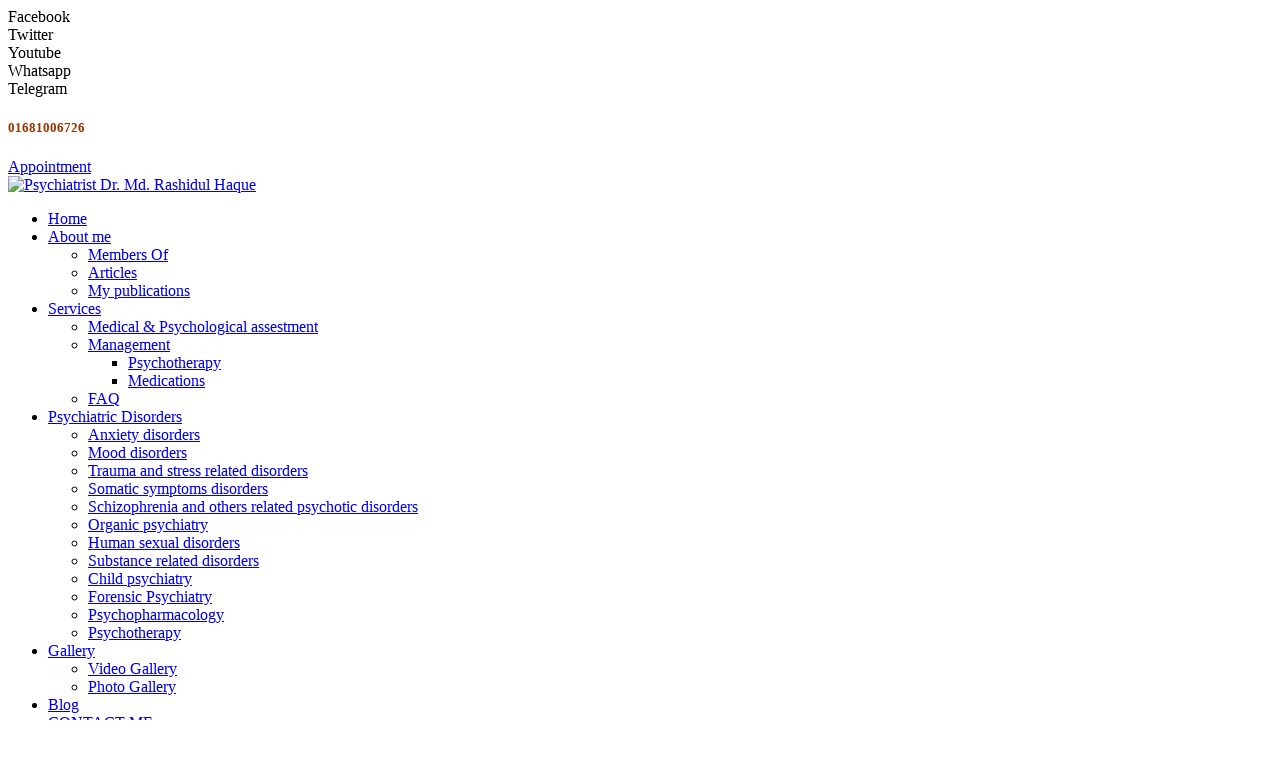

--- FILE ---
content_type: text/html; charset=UTF-8
request_url: https://www.rashidulhaque.com/index.php/category/schizophrenia-and-others-related-psychotic-disorders/
body_size: 10798
content:
<!doctype html>
<html lang="en-US">
<head>
	<meta charset="UTF-8">
	<meta name="viewport" content="width=device-width, initial-scale=1">
	<link rel="profile" href="https://gmpg.org/xfn/11">

	<title>Schizophrenia and others related psychotic disorders &#8211; Psychiatrist Dr. Md. Rashidul Haque</title>
<link rel='dns-prefetch' href='//fonts.googleapis.com' />
<link rel='dns-prefetch' href='//s.w.org' />
<link href='https://fonts.gstatic.com' crossorigin rel='preconnect' />
<link rel="alternate" type="application/rss+xml" title="Psychiatrist Dr. Md. Rashidul Haque &raquo; Feed" href="https://www.rashidulhaque.com/index.php/feed/" />
<link rel="alternate" type="application/rss+xml" title="Psychiatrist Dr. Md. Rashidul Haque &raquo; Comments Feed" href="https://www.rashidulhaque.com/index.php/comments/feed/" />
<link rel="alternate" type="application/rss+xml" title="Psychiatrist Dr. Md. Rashidul Haque &raquo; Schizophrenia and others related psychotic disorders Category Feed" href="https://www.rashidulhaque.com/index.php/category/schizophrenia-and-others-related-psychotic-disorders/feed/" />
		<script type="text/javascript">
			window._wpemojiSettings = {"baseUrl":"https:\/\/s.w.org\/images\/core\/emoji\/13.0.1\/72x72\/","ext":".png","svgUrl":"https:\/\/s.w.org\/images\/core\/emoji\/13.0.1\/svg\/","svgExt":".svg","source":{"concatemoji":"https:\/\/www.rashidulhaque.com\/wp-includes\/js\/wp-emoji-release.min.js?ver=5.6.16"}};
			!function(e,a,t){var n,r,o,i=a.createElement("canvas"),p=i.getContext&&i.getContext("2d");function s(e,t){var a=String.fromCharCode;p.clearRect(0,0,i.width,i.height),p.fillText(a.apply(this,e),0,0);e=i.toDataURL();return p.clearRect(0,0,i.width,i.height),p.fillText(a.apply(this,t),0,0),e===i.toDataURL()}function c(e){var t=a.createElement("script");t.src=e,t.defer=t.type="text/javascript",a.getElementsByTagName("head")[0].appendChild(t)}for(o=Array("flag","emoji"),t.supports={everything:!0,everythingExceptFlag:!0},r=0;r<o.length;r++)t.supports[o[r]]=function(e){if(!p||!p.fillText)return!1;switch(p.textBaseline="top",p.font="600 32px Arial",e){case"flag":return s([127987,65039,8205,9895,65039],[127987,65039,8203,9895,65039])?!1:!s([55356,56826,55356,56819],[55356,56826,8203,55356,56819])&&!s([55356,57332,56128,56423,56128,56418,56128,56421,56128,56430,56128,56423,56128,56447],[55356,57332,8203,56128,56423,8203,56128,56418,8203,56128,56421,8203,56128,56430,8203,56128,56423,8203,56128,56447]);case"emoji":return!s([55357,56424,8205,55356,57212],[55357,56424,8203,55356,57212])}return!1}(o[r]),t.supports.everything=t.supports.everything&&t.supports[o[r]],"flag"!==o[r]&&(t.supports.everythingExceptFlag=t.supports.everythingExceptFlag&&t.supports[o[r]]);t.supports.everythingExceptFlag=t.supports.everythingExceptFlag&&!t.supports.flag,t.DOMReady=!1,t.readyCallback=function(){t.DOMReady=!0},t.supports.everything||(n=function(){t.readyCallback()},a.addEventListener?(a.addEventListener("DOMContentLoaded",n,!1),e.addEventListener("load",n,!1)):(e.attachEvent("onload",n),a.attachEvent("onreadystatechange",function(){"complete"===a.readyState&&t.readyCallback()})),(n=t.source||{}).concatemoji?c(n.concatemoji):n.wpemoji&&n.twemoji&&(c(n.twemoji),c(n.wpemoji)))}(window,document,window._wpemojiSettings);
		</script>
		<style type="text/css">
img.wp-smiley,
img.emoji {
	display: inline !important;
	border: none !important;
	box-shadow: none !important;
	height: 1em !important;
	width: 1em !important;
	margin: 0 .07em !important;
	vertical-align: -0.1em !important;
	background: none !important;
	padding: 0 !important;
}
</style>
	<link rel='stylesheet' id='wp-block-library-css'  href='https://www.rashidulhaque.com/wp-includes/css/dist/block-library/style.min.css?ver=5.6.16' type='text/css' media='all' />
<link rel='stylesheet' id='contact-form-7-css'  href='https://www.rashidulhaque.com/wp-content/plugins/contact-form-7/includes/css/styles.css?ver=5.4' type='text/css' media='all' />
<link rel='stylesheet' id='rs-plugin-settings-css'  href='https://www.rashidulhaque.com/wp-content/plugins/revslider/public/assets/css/rs6.css?ver=6.4.2' type='text/css' media='all' />
<style id='rs-plugin-settings-inline-css' type='text/css'>
#rs-demo-id {}
</style>
<link rel='stylesheet' id='theratio-fonts-css'  href='https://fonts.googleapis.com/css?family=Raleway%3A300%2C300i%2C400%2C400i%2C500%2C500i%2C600%2C600i%2C700%2C700i%2C800%2C800i%2C900%2C900i%7CTitillium+Web%3A300%2C300i%2C400%2C400i%2C600%2C600i%2C700%2C700i%2C900%7CJosefin+Sans%3A300%2C300i%2C400%2C400i%2C500%2C500i%2C600%2C600i%2C700%2C700i&#038;subset=latin%2Clatin-ext' type='text/css' media='all' />
<link rel='stylesheet' id='bootstrap-css'  href='https://www.rashidulhaque.com/wp-content/themes/psycholox/css/bootstrap.css?ver=4.0' type='text/css' media='all' />
<link rel='stylesheet' id='theratio-awesome-font-css'  href='https://www.rashidulhaque.com/wp-content/themes/psycholox/css/font-awesome.min.css?ver=5.6.16' type='text/css' media='all' />
<link rel='stylesheet' id='theratio-flaticon-font-css'  href='https://www.rashidulhaque.com/wp-content/themes/psycholox/css/flaticon.css?ver=5.6.16' type='text/css' media='all' />
<link rel='stylesheet' id='swiper-slider-css'  href='https://www.rashidulhaque.com/wp-content/themes/psycholox/css/swiper.min.css?ver=5.6.16' type='text/css' media='all' />
<link rel='stylesheet' id='lightgallery-css'  href='https://www.rashidulhaque.com/wp-content/themes/psycholox/css/lightgallery.css?ver=5.6.16' type='text/css' media='all' />
<link rel='stylesheet' id='theratio-style-css'  href='https://www.rashidulhaque.com/wp-content/themes/psycholox/style.css?ver=5.6.16' type='text/css' media='all' />
<link rel='stylesheet' id='theratio-preload-css'  href='https://www.rashidulhaque.com/wp-content/themes/psycholox/css/royal-preload.css?ver=5.6.16' type='text/css' media='all' />
<script type='text/javascript' src='https://www.rashidulhaque.com/wp-includes/js/jquery/jquery.min.js?ver=3.5.1' id='jquery-core-js'></script>
<script type='text/javascript' src='https://www.rashidulhaque.com/wp-includes/js/jquery/jquery-migrate.min.js?ver=3.3.2' id='jquery-migrate-js'></script>
<script type='text/javascript' id='theratio_scripts-js-extra'>
/* <![CDATA[ */
var theratio_loadmore_params = {"ajaxurl":"https:\/\/www.rashidulhaque.com\/wp-admin\/admin-ajax.php"};
/* ]]> */
</script>
<script type='text/javascript' src='https://www.rashidulhaque.com/wp-content/themes/psycholox/js/myloadmore.js?ver=1768008759' id='theratio_scripts-js'></script>
<script type='text/javascript' src='https://www.rashidulhaque.com/wp-content/plugins/revslider/public/assets/js/rbtools.min.js?ver=6.4.2' id='tp-tools-js'></script>
<script type='text/javascript' src='https://www.rashidulhaque.com/wp-content/plugins/revslider/public/assets/js/rs6.min.js?ver=6.4.2' id='revmin-js'></script>
<link rel="https://api.w.org/" href="https://www.rashidulhaque.com/index.php/wp-json/" /><link rel="alternate" type="application/json" href="https://www.rashidulhaque.com/index.php/wp-json/wp/v2/categories/33" /><link rel="EditURI" type="application/rsd+xml" title="RSD" href="https://www.rashidulhaque.com/xmlrpc.php?rsd" />
<link rel="wlwmanifest" type="application/wlwmanifest+xml" href="https://www.rashidulhaque.com/wp-includes/wlwmanifest.xml" /> 
<meta name="generator" content="WordPress 5.6.16" />
<style type="text/css">
            /*background color*/
            .octf-swiper-button-next, .octf-swiper-button-prev,
            #back-to-top,
            .bg-primary{ background: #1e73be; }

            /*color*/
            blockquote cite,
            .text-primary,
            .octf-swiper-button-next:not(.swiper-button-disabled):hover, .octf-swiper-button-prev:not(.swiper-button-disabled):hover,
            a:hover, a:focus, a:active,
            .post-box .entry-meta > span a,
            .post-box .quote-box .quote-text span,
            .post-nav span:not(.title-link),
            .comments-area .comment-item .comment-meta .comment-time,
            .comment-respond .comment-reply-title small a:hover,
            .widget-area .widget ul:not(.recent-news) > li .posts-count,
            .widget .recent-news .post-on,
            .ot-heading > span,
            .blog-grid.v-dark .post-box .entry-meta > span:before, .blog-slider.v-dark .post-box .entry-meta > span:before, .dark-scheme .post-box .entry-meta > span:before,
            .team-wrap h4 a:hover,
            .team-wrap .team-social a:hover,
            .projects-grid .projects-box .portfolio-info .portfolio-cates,
            .projects-grid .projects-box .portfolio-info .portfolio-cates a{ color: #1e73be; }

			</style><meta name="generator" content="Powered by Slider Revolution 6.4.2 - responsive, Mobile-Friendly Slider Plugin for WordPress with comfortable drag and drop interface." />
<script type="text/javascript">function setREVStartSize(e){
			//window.requestAnimationFrame(function() {				 
				window.RSIW = window.RSIW===undefined ? window.innerWidth : window.RSIW;	
				window.RSIH = window.RSIH===undefined ? window.innerHeight : window.RSIH;	
				try {								
					var pw = document.getElementById(e.c).parentNode.offsetWidth,
						newh;
					pw = pw===0 || isNaN(pw) ? window.RSIW : pw;
					e.tabw = e.tabw===undefined ? 0 : parseInt(e.tabw);
					e.thumbw = e.thumbw===undefined ? 0 : parseInt(e.thumbw);
					e.tabh = e.tabh===undefined ? 0 : parseInt(e.tabh);
					e.thumbh = e.thumbh===undefined ? 0 : parseInt(e.thumbh);
					e.tabhide = e.tabhide===undefined ? 0 : parseInt(e.tabhide);
					e.thumbhide = e.thumbhide===undefined ? 0 : parseInt(e.thumbhide);
					e.mh = e.mh===undefined || e.mh=="" || e.mh==="auto" ? 0 : parseInt(e.mh,0);		
					if(e.layout==="fullscreen" || e.l==="fullscreen") 						
						newh = Math.max(e.mh,window.RSIH);					
					else{					
						e.gw = Array.isArray(e.gw) ? e.gw : [e.gw];
						for (var i in e.rl) if (e.gw[i]===undefined || e.gw[i]===0) e.gw[i] = e.gw[i-1];					
						e.gh = e.el===undefined || e.el==="" || (Array.isArray(e.el) && e.el.length==0)? e.gh : e.el;
						e.gh = Array.isArray(e.gh) ? e.gh : [e.gh];
						for (var i in e.rl) if (e.gh[i]===undefined || e.gh[i]===0) e.gh[i] = e.gh[i-1];
											
						var nl = new Array(e.rl.length),
							ix = 0,						
							sl;					
						e.tabw = e.tabhide>=pw ? 0 : e.tabw;
						e.thumbw = e.thumbhide>=pw ? 0 : e.thumbw;
						e.tabh = e.tabhide>=pw ? 0 : e.tabh;
						e.thumbh = e.thumbhide>=pw ? 0 : e.thumbh;					
						for (var i in e.rl) nl[i] = e.rl[i]<window.RSIW ? 0 : e.rl[i];
						sl = nl[0];									
						for (var i in nl) if (sl>nl[i] && nl[i]>0) { sl = nl[i]; ix=i;}															
						var m = pw>(e.gw[ix]+e.tabw+e.thumbw) ? 1 : (pw-(e.tabw+e.thumbw)) / (e.gw[ix]);					
						newh =  (e.gh[ix] * m) + (e.tabh + e.thumbh);
					}				
					if(window.rs_init_css===undefined) window.rs_init_css = document.head.appendChild(document.createElement("style"));					
					document.getElementById(e.c).height = newh+"px";
					window.rs_init_css.innerHTML += "#"+e.c+"_wrapper { height: "+newh+"px }";				
				} catch(e){
					console.log("Failure at Presize of Slider:" + e)
				}					   
			//});
		  };</script>
<style id="kirki-inline-styles">.page-title, .page-header, .page-header .breadcrumbs li a, .page-header .breadcrumbs li:before{color:#000000;}#back-to-top{background:#1e73be;}#royal_preloader.royal_preloader_progress .royal_preloader_percentage, #royal_preloader.royal_preloader_logo .royal_preloader_percentage, #royal_preloader.royal_preloader_scale_text .royal_preloader_loader{font-family:Josefin Sans;font-size:20px;font-weight:400;line-height:40px;color:#9f9e9e;}@media (max-width: 767px){}@media (min-width: 768px) and (max-width: 1024px){}@media (min-width: 1024px){.page-header{height:200;}.page-header .page-title{font-size:20;}}/* vietnamese */
@font-face {
  font-family: 'Josefin Sans';
  font-style: normal;
  font-weight: 400;
  font-display: swap;
  src: url(https://www.rashidulhaque.com/wp-content/fonts/josefin-sans/font) format('woff');
  unicode-range: U+0102-0103, U+0110-0111, U+0128-0129, U+0168-0169, U+01A0-01A1, U+01AF-01B0, U+0300-0301, U+0303-0304, U+0308-0309, U+0323, U+0329, U+1EA0-1EF9, U+20AB;
}
/* latin-ext */
@font-face {
  font-family: 'Josefin Sans';
  font-style: normal;
  font-weight: 400;
  font-display: swap;
  src: url(https://www.rashidulhaque.com/wp-content/fonts/josefin-sans/font) format('woff');
  unicode-range: U+0100-02BA, U+02BD-02C5, U+02C7-02CC, U+02CE-02D7, U+02DD-02FF, U+0304, U+0308, U+0329, U+1D00-1DBF, U+1E00-1E9F, U+1EF2-1EFF, U+2020, U+20A0-20AB, U+20AD-20C0, U+2113, U+2C60-2C7F, U+A720-A7FF;
}
/* latin */
@font-face {
  font-family: 'Josefin Sans';
  font-style: normal;
  font-weight: 400;
  font-display: swap;
  src: url(https://www.rashidulhaque.com/wp-content/fonts/josefin-sans/font) format('woff');
  unicode-range: U+0000-00FF, U+0131, U+0152-0153, U+02BB-02BC, U+02C6, U+02DA, U+02DC, U+0304, U+0308, U+0329, U+2000-206F, U+20AC, U+2122, U+2191, U+2193, U+2212, U+2215, U+FEFF, U+FFFD;
}</style></head>

<body data-rsssl=1 class="archive category category-schizophrenia-and-others-related-psychotic-disorders category-33 header-horizontal royal_preloader elementor-default elementor-kit-6">
<div id="royal_preloader" data-mode="logo"
            data-width="250"
            data-height="200"
            data-color="#222"
            data-bgcolor="#1a1a1a"
            data-url="https://www.rashidulhaque.com/wp-content/uploads/2021/03/pre4.png"
            data-text="Theratio - Architecture &amp; Interior Design"></div>
<div id="page" class="site">

<!-- #site-header-open -->
<header id="site-header" class="site-header header-transparent">

    <!-- #header-desktop-open -->
    <div class="header-desktop">		<div data-elementor-type="wp-post" data-elementor-id="3616" class="elementor elementor-3616" data-elementor-settings="[]">
							<div class="elementor-section-wrap">
							<section class="elementor-section elementor-top-section elementor-element elementor-element-0ee8c53 elementor-section-full_width elementor-section-height-default elementor-section-height-default" data-id="0ee8c53" data-element_type="section">
						<div class="elementor-container elementor-column-gap-default">
					<div class="elementor-column elementor-col-16 elementor-top-column elementor-element elementor-element-3f4d3f7 ot-flex-column-vertical" data-id="3f4d3f7" data-element_type="column">
			<div class="elementor-widget-wrap elementor-element-populated">
								<div class="elementor-element elementor-element-73b9143 elementor-shape-circle e-grid-align-left elementor-grid-0 elementor-widget elementor-widget-social-icons" data-id="73b9143" data-element_type="widget" data-widget_type="social-icons.default">
				<div class="elementor-widget-container">
					<div class="elementor-social-icons-wrapper elementor-grid">
							<div class="elementor-grid-item">
					<a class="elementor-icon elementor-social-icon elementor-social-icon-facebook elementor-repeater-item-fe41fae" target="_blank">
						<span class="elementor-screen-only">Facebook</span>
						<i class="fab fa-facebook"></i>					</a>
				</div>
							<div class="elementor-grid-item">
					<a class="elementor-icon elementor-social-icon elementor-social-icon-twitter elementor-repeater-item-24852d5" target="_blank">
						<span class="elementor-screen-only">Twitter</span>
						<i class="fab fa-twitter"></i>					</a>
				</div>
							<div class="elementor-grid-item">
					<a class="elementor-icon elementor-social-icon elementor-social-icon-youtube elementor-repeater-item-3de507c" target="_blank">
						<span class="elementor-screen-only">Youtube</span>
						<i class="fab fa-youtube"></i>					</a>
				</div>
							<div class="elementor-grid-item">
					<a class="elementor-icon elementor-social-icon elementor-social-icon-whatsapp elementor-repeater-item-adf50ad" target="_blank">
						<span class="elementor-screen-only">Whatsapp</span>
						<i class="fab fa-whatsapp"></i>					</a>
				</div>
							<div class="elementor-grid-item">
					<a class="elementor-icon elementor-social-icon elementor-social-icon-telegram elementor-repeater-item-5970f4c" target="_blank">
						<span class="elementor-screen-only">Telegram</span>
						<i class="fab fa-telegram"></i>					</a>
				</div>
					</div>
				</div>
				</div>
					</div>
		</div>
				<div class="elementor-column elementor-col-16 elementor-top-column elementor-element elementor-element-568bc37 ot-flex-column-vertical" data-id="568bc37" data-element_type="column">
			<div class="elementor-widget-wrap">
									</div>
		</div>
				<div class="elementor-column elementor-col-16 elementor-top-column elementor-element elementor-element-d57f1d5 ot-flex-column-vertical" data-id="d57f1d5" data-element_type="column">
			<div class="elementor-widget-wrap">
									</div>
		</div>
				<div class="elementor-column elementor-col-16 elementor-top-column elementor-element elementor-element-3cbd07f ot-flex-column-vertical" data-id="3cbd07f" data-element_type="column">
			<div class="elementor-widget-wrap elementor-element-populated">
								<div class="elementor-element elementor-element-7a99839 elementor-view-default elementor-widget elementor-widget-icon" data-id="7a99839" data-element_type="widget" data-widget_type="icon.default">
				<div class="elementor-widget-container">
					<div class="elementor-icon-wrapper">
			<div class="elementor-icon">
			<i aria-hidden="true" class="fas fa-phone-alt"></i>			</div>
		</div>
				</div>
				</div>
					</div>
		</div>
				<div class="elementor-column elementor-col-16 elementor-top-column elementor-element elementor-element-446ae19 ot-flex-column-vertical" data-id="446ae19" data-element_type="column">
			<div class="elementor-widget-wrap elementor-element-populated">
								<div class="elementor-element elementor-element-013517f elementor-widget elementor-widget-text-editor" data-id="013517f" data-element_type="widget" data-widget_type="text-editor.default">
				<div class="elementor-widget-container">
					<div class="elementor-text-editor elementor-clearfix"><h5><span style="color: #993300;"><strong>01681006726</strong></span></h5></div>
				</div>
				</div>
					</div>
		</div>
				<div class="elementor-column elementor-col-16 elementor-top-column elementor-element elementor-element-8621d21 ot-flex-column-vertical" data-id="8621d21" data-element_type="column">
			<div class="elementor-widget-wrap elementor-element-populated">
								<div class="elementor-element elementor-element-5e93586 elementor-button-info elementor-align-right elementor-widget elementor-widget-button" data-id="5e93586" data-element_type="widget" data-widget_type="button.default">
				<div class="elementor-widget-container">
					<div class="elementor-button-wrapper">
			<a href="#" class="elementor-button-link elementor-button elementor-size-sm elementor-animation-pulse-grow" role="button">
						<span class="elementor-button-content-wrapper">
						<span class="elementor-button-icon elementor-align-icon-left">
				<i aria-hidden="true" class="far fa-bell"></i>			</span>
						<span class="elementor-button-text">Appointment</span>
		</span>
					</a>
		</div>
				</div>
				</div>
					</div>
		</div>
							</div>
		</section>
				<section class="elementor-section elementor-top-section elementor-element elementor-element-06f1b57 is-fixed elementor-section-full_width elementor-section-height-default elementor-section-height-default" data-id="06f1b57" data-element_type="section" data-settings="{&quot;background_background&quot;:&quot;classic&quot;}">
						<div class="elementor-container elementor-column-gap-no">
					<div class="elementor-column elementor-col-25 elementor-top-column elementor-element elementor-element-cda0eec ot-flex-column-vertical" data-id="cda0eec" data-element_type="column">
			<div class="elementor-widget-wrap elementor-element-populated">
								<div class="elementor-element elementor-element-0aa34f8 elementor-widget elementor-widget-ilogo" data-id="0aa34f8" data-element_type="widget" data-widget_type="ilogo.default">
				<div class="elementor-widget-container">
						
	    	<div class="the-logo">
				<a href="https://www.rashidulhaque.com/">
					<img src="https://www.rashidulhaque.com/wp-content/uploads/2020/06/logo7.jpg" alt="Psychiatrist Dr. Md. Rashidul Haque">
				</a>			        
		    </div>
		    
	    		</div>
				</div>
					</div>
		</div>
				<div class="elementor-column elementor-col-50 elementor-top-column elementor-element elementor-element-f8a5327 ot-flex-column-horizontal" data-id="f8a5327" data-element_type="column">
			<div class="elementor-widget-wrap elementor-element-populated">
								<div class="elementor-element elementor-element-091313f elementor-widget elementor-widget-imenu" data-id="091313f" data-element_type="widget" data-widget_type="imenu.default">
				<div class="elementor-widget-container">
								    	<nav id="site-navigation" class="main-navigation ">			
					<ul id="primary-menu" class="menu"><li id="menu-item-4453" class="menu-item menu-item-type-post_type menu-item-object-page menu-item-4453"><a href="https://www.rashidulhaque.com/index.php/new/">Home</a></li>
<li id="menu-item-4481" class="menu-item menu-item-type-post_type menu-item-object-page menu-item-has-children menu-item-4481"><a href="https://www.rashidulhaque.com/index.php/about-me/">About me</a>
<ul class="sub-menu">
	<li id="menu-item-4510" class="menu-item menu-item-type-post_type menu-item-object-page menu-item-4510"><a href="https://www.rashidulhaque.com/index.php/members-of/">Members Of</a></li>
	<li id="menu-item-4509" class="menu-item menu-item-type-post_type menu-item-object-page menu-item-4509"><a href="https://www.rashidulhaque.com/index.php/articles/">Articles</a></li>
	<li id="menu-item-4511" class="menu-item menu-item-type-post_type menu-item-object-page menu-item-4511"><a href="https://www.rashidulhaque.com/index.php/my-publications/">My publications</a></li>
</ul>
</li>
<li id="menu-item-4484" class="menu-item menu-item-type-post_type menu-item-object-page menu-item-has-children menu-item-4484"><a href="https://www.rashidulhaque.com/index.php/services-provided/">Services</a>
<ul class="sub-menu">
	<li id="menu-item-4533" class="menu-item menu-item-type-post_type menu-item-object-page menu-item-4533"><a href="https://www.rashidulhaque.com/index.php/medical-psychological-assestment/">Medical &#038; Psychological assestment</a></li>
	<li id="menu-item-4536" class="menu-item menu-item-type-post_type menu-item-object-page menu-item-has-children menu-item-4536"><a href="https://www.rashidulhaque.com/index.php/management/">Management</a>
	<ul class="sub-menu">
		<li id="menu-item-4534" class="menu-item menu-item-type-post_type menu-item-object-page menu-item-4534"><a href="https://www.rashidulhaque.com/index.php/psychotherapy/">Psychotherapy</a></li>
		<li id="menu-item-4535" class="menu-item menu-item-type-post_type menu-item-object-page menu-item-4535"><a href="https://www.rashidulhaque.com/index.php/medications/">Medications</a></li>
	</ul>
</li>
	<li id="menu-item-4495" class="menu-item menu-item-type-post_type menu-item-object-page menu-item-4495"><a href="https://www.rashidulhaque.com/index.php/faq/">FAQ</a></li>
</ul>
</li>
<li id="menu-item-4487" class="menu-item menu-item-type-post_type menu-item-object-page menu-item-has-children menu-item-4487"><a href="https://www.rashidulhaque.com/index.php/psychiatric-disorders/">Psychiatric Disorders</a>
<ul class="sub-menu">
	<li id="menu-item-4635" class="menu-item menu-item-type-post_type menu-item-object-page menu-item-4635"><a href="https://www.rashidulhaque.com/index.php/anxiety-disorders/">Anxiety disorders</a></li>
	<li id="menu-item-4634" class="menu-item menu-item-type-post_type menu-item-object-page menu-item-4634"><a href="https://www.rashidulhaque.com/index.php/mood-disorders/">Mood disorders</a></li>
	<li id="menu-item-4633" class="menu-item menu-item-type-post_type menu-item-object-page menu-item-4633"><a href="https://www.rashidulhaque.com/index.php/trauma-and-stress-related-disorders/">Trauma and stress related disorders</a></li>
	<li id="menu-item-4632" class="menu-item menu-item-type-post_type menu-item-object-page menu-item-4632"><a href="https://www.rashidulhaque.com/index.php/somatic-symptoms-disorders/">Somatic symptoms disorders</a></li>
	<li id="menu-item-4631" class="menu-item menu-item-type-post_type menu-item-object-page menu-item-4631"><a href="https://www.rashidulhaque.com/index.php/schizophrenia-and-others-related-psychotic-disorders/">Schizophrenia and others related psychotic disorders</a></li>
	<li id="menu-item-4630" class="menu-item menu-item-type-post_type menu-item-object-page menu-item-4630"><a href="https://www.rashidulhaque.com/index.php/organic-psychiatry/">Organic psychiatry</a></li>
	<li id="menu-item-4629" class="menu-item menu-item-type-post_type menu-item-object-page menu-item-4629"><a href="https://www.rashidulhaque.com/index.php/human-sexual-disorders/">Human sexual disorders</a></li>
	<li id="menu-item-4628" class="menu-item menu-item-type-post_type menu-item-object-page menu-item-4628"><a href="https://www.rashidulhaque.com/index.php/substance-related-disorders/">Substance related disorders</a></li>
	<li id="menu-item-4627" class="menu-item menu-item-type-post_type menu-item-object-page menu-item-4627"><a href="https://www.rashidulhaque.com/index.php/child-psychiatry/">Child psychiatry</a></li>
	<li id="menu-item-4626" class="menu-item menu-item-type-post_type menu-item-object-page menu-item-4626"><a href="https://www.rashidulhaque.com/index.php/forensic-psychiatry/">Forensic Psychiatry</a></li>
	<li id="menu-item-4625" class="menu-item menu-item-type-post_type menu-item-object-page menu-item-4625"><a href="https://www.rashidulhaque.com/index.php/psychopharmacology/">Psychopharmacology</a></li>
	<li id="menu-item-4624" class="menu-item menu-item-type-post_type menu-item-object-page menu-item-4624"><a href="https://www.rashidulhaque.com/index.php/psychotherapy-2/">Psychotherapy</a></li>
</ul>
</li>
<li id="menu-item-4496" class="menu-item menu-item-type-post_type menu-item-object-page menu-item-has-children menu-item-4496"><a href="https://www.rashidulhaque.com/index.php/gallery/">Gallery</a>
<ul class="sub-menu">
	<li id="menu-item-4507" class="menu-item menu-item-type-post_type menu-item-object-page menu-item-4507"><a href="https://www.rashidulhaque.com/index.php/video-gallery/">Video Gallery</a></li>
	<li id="menu-item-4508" class="menu-item menu-item-type-post_type menu-item-object-page menu-item-4508"><a href="https://www.rashidulhaque.com/index.php/photo-gallery/">Photo Gallery</a></li>
</ul>
</li>
<li id="menu-item-4537" class="menu-item menu-item-type-custom menu-item-object-custom menu-item-4537"><a href="#">Blog</a></li>
<li id="menu-item-4494" class="menu-item menu-item-type-post_type menu-item-object-page menu-item-4494"><a href="https://www.rashidulhaque.com/index.php/contact-me/">CONTACT ME</a></li>
</ul>				</nav>
		    	    		</div>
				</div>
					</div>
		</div>
				<div class="elementor-column elementor-col-25 elementor-top-column elementor-element elementor-element-a1ca08a ot-flex-column-horizontal" data-id="a1ca08a" data-element_type="column">
			<div class="elementor-widget-wrap elementor-element-populated">
								<div class="elementor-element elementor-element-c7cb93d elementor-widget elementor-widget-isearch" data-id="c7cb93d" data-element_type="widget" data-widget_type="isearch.default">
				<div class="elementor-widget-container">
						
	    	<div class="octf-search octf-cta-header">
				<div class="toggle_search octf-cta-icons">
					<i class="ot-flaticon-search"></i>
				</div>
				<!-- Form Search on Header -->
				<div class="h-search-form-field">
					<div class="h-search-form-inner">
						<form role="search" method="get" class="search-form" action="https://www.rashidulhaque.com/" >
    <label><span class="screen-reader-text">Search for:</span>
    <input type="search" class="search-field" placeholder="SEARCH..." value="" name="s" /></label>
	<button type="submit" class="search-submit"><i class="ot-flaticon-search"></i></button>
    </form>					</div>									
				</div>
			</div>
		    
	    		</div>
				</div>
				<div class="elementor-element elementor-element-95d249b elementor-widget elementor-widget-isidepanel" data-id="95d249b" data-element_type="widget" data-widget_type="isidepanel.default">
				<div class="elementor-widget-container">
						
	    	<div class="octf-sidepanel octf-cta-header">
				<div class="site-overlay panel-overlay"></div>
				<div id="panel-btn" class="panel-btn octf-cta-icons">
					<i class="ot-flaticon-menu"></i>
				</div>
			</div>
		    
	    		</div>
				</div>
					</div>
		</div>
							</div>
		</section>
						</div>
					</div>
		</div>    <!-- #header-desktop-close -->

    <!-- #header-mobile-open -->
    <div class="header-mobile">		<div data-elementor-type="wp-post" data-elementor-id="3777" class="elementor elementor-3777" data-elementor-settings="[]">
							<div class="elementor-section-wrap">
							<section class="elementor-section elementor-top-section elementor-element elementor-element-afb0fce elementor-section-full_width is-fixed elementor-section-height-default elementor-section-height-default" data-id="afb0fce" data-element_type="section" data-settings="{&quot;background_background&quot;:&quot;classic&quot;}">
						<div class="elementor-container elementor-column-gap-no">
					<div class="elementor-column elementor-col-50 elementor-top-column elementor-element elementor-element-61110df ot-flex-column-vertical" data-id="61110df" data-element_type="column">
			<div class="elementor-widget-wrap elementor-element-populated">
								<div class="elementor-element elementor-element-3c407be elementor-widget elementor-widget-ilogo" data-id="3c407be" data-element_type="widget" data-widget_type="ilogo.default">
				<div class="elementor-widget-container">
						
	    	<div class="the-logo">
				<a href="https://www.rashidulhaque.com/">
					<img src="https://www.rashidulhaque.com/wp-content/uploads/2020/06/logo4.jpg" alt="Psychiatrist Dr. Md. Rashidul Haque">
				</a>			        
		    </div>
		    
	    		</div>
				</div>
					</div>
		</div>
				<div class="elementor-column elementor-col-50 elementor-top-column elementor-element elementor-element-b46e93d ot-flex-column-horizontal" data-id="b46e93d" data-element_type="column">
			<div class="elementor-widget-wrap elementor-element-populated">
								<div class="elementor-element elementor-element-6d35597 elementor-widget elementor-widget-isearch" data-id="6d35597" data-element_type="widget" data-widget_type="isearch.default">
				<div class="elementor-widget-container">
						
	    	<div class="octf-search octf-cta-header">
				<div class="toggle_search octf-cta-icons">
					<i class="ot-flaticon-search"></i>
				</div>
				<!-- Form Search on Header -->
				<div class="h-search-form-field">
					<div class="h-search-form-inner">
						<form role="search" method="get" class="search-form" action="https://www.rashidulhaque.com/" >
    <label><span class="screen-reader-text">Search for:</span>
    <input type="search" class="search-field" placeholder="SEARCH..." value="" name="s" /></label>
	<button type="submit" class="search-submit"><i class="ot-flaticon-search"></i></button>
    </form>					</div>									
				</div>
			</div>
		    
	    		</div>
				</div>
				<div class="elementor-element elementor-element-6e322cc elementor-widget elementor-widget-imenu_mobile" data-id="6e322cc" data-element_type="widget" data-widget_type="imenu_mobile.default">
				<div class="elementor-widget-container">
						
	    	<div class="octf-menu-mobile octf-cta-header">
				<div id="mmenu-toggle" class="mmenu-toggle">
					<button><i class="ot-flaticon-menu"></i></button>
				</div>
				<div class="site-overlay mmenu-overlay"></div>
				<div id="mmenu-wrapper" class="mmenu-wrapper on-right">
					<div class="mmenu-inner">
						<a class="mmenu-close" href="#"><i class="ot-flaticon-right-arrow"></i></a>
						<div class="mobile-nav">
							<ul id="menu-drh" class="mobile_mainmenu none-style"><li class="menu-item menu-item-type-post_type menu-item-object-page menu-item-4453"><a href="https://www.rashidulhaque.com/index.php/new/">Home</a></li>
<li class="menu-item menu-item-type-post_type menu-item-object-page menu-item-has-children menu-item-4481"><a href="https://www.rashidulhaque.com/index.php/about-me/">About me</a>
<ul class="sub-menu">
	<li class="menu-item menu-item-type-post_type menu-item-object-page menu-item-4510"><a href="https://www.rashidulhaque.com/index.php/members-of/">Members Of</a></li>
	<li class="menu-item menu-item-type-post_type menu-item-object-page menu-item-4509"><a href="https://www.rashidulhaque.com/index.php/articles/">Articles</a></li>
	<li class="menu-item menu-item-type-post_type menu-item-object-page menu-item-4511"><a href="https://www.rashidulhaque.com/index.php/my-publications/">My publications</a></li>
</ul>
</li>
<li class="menu-item menu-item-type-post_type menu-item-object-page menu-item-has-children menu-item-4484"><a href="https://www.rashidulhaque.com/index.php/services-provided/">Services</a>
<ul class="sub-menu">
	<li class="menu-item menu-item-type-post_type menu-item-object-page menu-item-4533"><a href="https://www.rashidulhaque.com/index.php/medical-psychological-assestment/">Medical &#038; Psychological assestment</a></li>
	<li class="menu-item menu-item-type-post_type menu-item-object-page menu-item-has-children menu-item-4536"><a href="https://www.rashidulhaque.com/index.php/management/">Management</a>
	<ul class="sub-menu">
		<li class="menu-item menu-item-type-post_type menu-item-object-page menu-item-4534"><a href="https://www.rashidulhaque.com/index.php/psychotherapy/">Psychotherapy</a></li>
		<li class="menu-item menu-item-type-post_type menu-item-object-page menu-item-4535"><a href="https://www.rashidulhaque.com/index.php/medications/">Medications</a></li>
	</ul>
</li>
	<li class="menu-item menu-item-type-post_type menu-item-object-page menu-item-4495"><a href="https://www.rashidulhaque.com/index.php/faq/">FAQ</a></li>
</ul>
</li>
<li class="menu-item menu-item-type-post_type menu-item-object-page menu-item-has-children menu-item-4487"><a href="https://www.rashidulhaque.com/index.php/psychiatric-disorders/">Psychiatric Disorders</a>
<ul class="sub-menu">
	<li class="menu-item menu-item-type-post_type menu-item-object-page menu-item-4635"><a href="https://www.rashidulhaque.com/index.php/anxiety-disorders/">Anxiety disorders</a></li>
	<li class="menu-item menu-item-type-post_type menu-item-object-page menu-item-4634"><a href="https://www.rashidulhaque.com/index.php/mood-disorders/">Mood disorders</a></li>
	<li class="menu-item menu-item-type-post_type menu-item-object-page menu-item-4633"><a href="https://www.rashidulhaque.com/index.php/trauma-and-stress-related-disorders/">Trauma and stress related disorders</a></li>
	<li class="menu-item menu-item-type-post_type menu-item-object-page menu-item-4632"><a href="https://www.rashidulhaque.com/index.php/somatic-symptoms-disorders/">Somatic symptoms disorders</a></li>
	<li class="menu-item menu-item-type-post_type menu-item-object-page menu-item-4631"><a href="https://www.rashidulhaque.com/index.php/schizophrenia-and-others-related-psychotic-disorders/">Schizophrenia and others related psychotic disorders</a></li>
	<li class="menu-item menu-item-type-post_type menu-item-object-page menu-item-4630"><a href="https://www.rashidulhaque.com/index.php/organic-psychiatry/">Organic psychiatry</a></li>
	<li class="menu-item menu-item-type-post_type menu-item-object-page menu-item-4629"><a href="https://www.rashidulhaque.com/index.php/human-sexual-disorders/">Human sexual disorders</a></li>
	<li class="menu-item menu-item-type-post_type menu-item-object-page menu-item-4628"><a href="https://www.rashidulhaque.com/index.php/substance-related-disorders/">Substance related disorders</a></li>
	<li class="menu-item menu-item-type-post_type menu-item-object-page menu-item-4627"><a href="https://www.rashidulhaque.com/index.php/child-psychiatry/">Child psychiatry</a></li>
	<li class="menu-item menu-item-type-post_type menu-item-object-page menu-item-4626"><a href="https://www.rashidulhaque.com/index.php/forensic-psychiatry/">Forensic Psychiatry</a></li>
	<li class="menu-item menu-item-type-post_type menu-item-object-page menu-item-4625"><a href="https://www.rashidulhaque.com/index.php/psychopharmacology/">Psychopharmacology</a></li>
	<li class="menu-item menu-item-type-post_type menu-item-object-page menu-item-4624"><a href="https://www.rashidulhaque.com/index.php/psychotherapy-2/">Psychotherapy</a></li>
</ul>
</li>
<li class="menu-item menu-item-type-post_type menu-item-object-page menu-item-has-children menu-item-4496"><a href="https://www.rashidulhaque.com/index.php/gallery/">Gallery</a>
<ul class="sub-menu">
	<li class="menu-item menu-item-type-post_type menu-item-object-page menu-item-4507"><a href="https://www.rashidulhaque.com/index.php/video-gallery/">Video Gallery</a></li>
	<li class="menu-item menu-item-type-post_type menu-item-object-page menu-item-4508"><a href="https://www.rashidulhaque.com/index.php/photo-gallery/">Photo Gallery</a></li>
</ul>
</li>
<li class="menu-item menu-item-type-custom menu-item-object-custom menu-item-4537"><a href="#">Blog</a></li>
<li class="menu-item menu-item-type-post_type menu-item-object-page menu-item-4494"><a href="https://www.rashidulhaque.com/index.php/contact-me/">CONTACT ME</a></li>
</ul>						</div>   	
					</div>   	
				</div>
			</div>
	    		</div>
				</div>
					</div>
		</div>
							</div>
		</section>
						</div>
					</div>
		</div>    <!-- #header-mobile-close -->

</header>
<!-- #site-header-close -->

<!-- #side-panel-open -->
<!-- #side-panel-close --><!-- #site-content-open -->
<div id="content" class="site-content">
	        
            <div class="page-header dtable text-center header-transparent" >
                <div class="dcell">
                    <div class="container">
                                                    <h1 class="page-title">Category: <span>Schizophrenia and others related psychotic disorders</span></h1>
                                            </div>
                </div>
            </div>
        
<div class="entry-content">
	<div class="container">
		<div class="row">
			<div id="primary" class="content-area col-lg-12 col-md-12 col-sm-12 col-xs-12">
				<main id="main" class="site-main">

				
					 
<article id="post-4842" class="post-box masonry-post-item post-4842 post type-post status-publish format-standard has-post-thumbnail hentry category-schizophrenia-and-others-related-psychotic-disorders">
	<div class="post-inner">
	    
	        <div class="entry-media post-cat-abs">
	            <a href="https://www.rashidulhaque.com/index.php/2021/08/15/schizophrenia-2/">
	                <img width="600" height="337" src="https://www.rashidulhaque.com/wp-content/uploads/2021/08/Can-Schizophrenia-Be-Cured-e1629050133657.jpg" class="attachment-post-thumbnail size-post-thumbnail wp-post-image" alt="" loading="lazy" />	            </a>
	            <div class="post-cat"><div class="posted-in"><a href="https://www.rashidulhaque.com/index.php/category/schizophrenia-and-others-related-psychotic-disorders/" rel="category tag">Schizophrenia and others related psychotic disorders</a></div></div>	        </div>
	        
	    
	    <div class="inner-post">
	        <div class="entry-header">

	            	            <div class="entry-meta">
	            	<span class="posted-on"><a href="https://www.rashidulhaque.com/index.php/2021/08/15/schizophrenia-2/" rel="bookmark"><time class="entry-date published" datetime="2021-08-15T17:27:35+00:00">August 15, 2021</time></a></span><span class="byline"><a class="url fn n" href="https://www.rashidulhaque.com/index.php/author/admin/">admin</a></span><span class="comment-num"><a href="https://www.rashidulhaque.com/index.php/2021/08/15/schizophrenia-2/#respond">0 Comments</a></span>	            </div><!-- .entry-meta -->
	            
	            <h4 class="entry-title"><a class="title-link" href="https://www.rashidulhaque.com/index.php/2021/08/15/schizophrenia-2/" rel="bookmark">Schizophrenia</a></h4>
	        </div><!-- .entry-header -->

	        <div class="entry-summary the-excerpt">

	            <p>Dr. Md. Rashidul Haque MBBS, FCPS (Psychiatry) International Member, American Psychiatric Association The myth was that most people with schizophrenia were “deteriorating with schizophrenia”. &nbsp;&nbsp; In contrast to the current fact that many people with schizophrenia can recover – and are “ living beyond schizophrenia”. Schizophrenia is a serious mental illness that affects how a [&hellip;]</p>

	        </div><!-- .entry-content -->
	        <div class="entry-footer">
	        	<a href="https://www.rashidulhaque.com/index.php/2021/08/15/schizophrenia-2/" class="btn-details"> READ MORE</a>	        </div>
	    </div>
	</div>
</article>
				</main><!-- #main -->
			</div><!-- #primary -->
					</div>
	</div>	
</div>


	</div><!-- #content -->
	<footer id="site-footer" class="site-footer" itemscope="itemscope" itemtype="http://schema.org/WPFooter">
			<div data-elementor-type="wp-post" data-elementor-id="3979" class="elementor elementor-3979" data-elementor-settings="[]">
							<div class="elementor-section-wrap">
							<section class="elementor-section elementor-top-section elementor-element elementor-element-e1ad59d elementor-section-boxed elementor-section-height-default elementor-section-height-default" data-id="e1ad59d" data-element_type="section" data-settings="{&quot;background_background&quot;:&quot;gradient&quot;}">
						<div class="elementor-container elementor-column-gap-extended">
					<div class="elementor-column elementor-col-100 elementor-top-column elementor-element elementor-element-021f017 ot-flex-column-vertical" data-id="021f017" data-element_type="column">
			<div class="elementor-widget-wrap elementor-element-populated">
								<section class="elementor-section elementor-inner-section elementor-element elementor-element-514c11f elementor-section-boxed elementor-section-height-default elementor-section-height-default" data-id="514c11f" data-element_type="section">
						<div class="elementor-container elementor-column-gap-default">
					<div class="elementor-column elementor-col-33 elementor-inner-column elementor-element elementor-element-6008d26 ot-flex-column-vertical" data-id="6008d26" data-element_type="column">
			<div class="elementor-widget-wrap elementor-element-populated">
								<div class="elementor-element elementor-element-32df6dd elementor-widget elementor-widget-text-editor" data-id="32df6dd" data-element_type="widget" data-widget_type="text-editor.default">
				<div class="elementor-widget-container">
					<div class="elementor-text-editor elementor-clearfix"><p><strong>Dr. Md,  Rashidul Haque</strong> is a board-certified psychiatrist with a certificate of additional qualifications in addiction psychiatry, a dedicated community psychiatrist with extensive experience in public and private inpatient and outpatient settings</p></div>
				</div>
				</div>
					</div>
		</div>
				<div class="elementor-column elementor-col-33 elementor-inner-column elementor-element elementor-element-3eb44f7 ot-flex-column-vertical" data-id="3eb44f7" data-element_type="column">
			<div class="elementor-widget-wrap elementor-element-populated">
								<div class="elementor-element elementor-element-906338d elementor-widget elementor-widget-text-editor" data-id="906338d" data-element_type="widget" data-widget_type="text-editor.default">
				<div class="elementor-widget-container">
					<div class="elementor-text-editor elementor-clearfix"><p>Home<br />About Me<br />Contacts<br />Services<br />Terms of Conditions</p></div>
				</div>
				</div>
					</div>
		</div>
				<div class="elementor-column elementor-col-33 elementor-inner-column elementor-element elementor-element-e58911a ot-flex-column-vertical" data-id="e58911a" data-element_type="column">
			<div class="elementor-widget-wrap elementor-element-populated">
								<div class="elementor-element elementor-element-d3fcab5 elementor-widget elementor-widget-heading" data-id="d3fcab5" data-element_type="widget" data-widget_type="heading.default">
				<div class="elementor-widget-container">
			<h5 class="elementor-heading-title elementor-size-default">Contact Address</h5>		</div>
				</div>
					</div>
		</div>
							</div>
		</section>
					</div>
		</div>
							</div>
		</section>
				<section class="elementor-section elementor-top-section elementor-element elementor-element-be920a5 elementor-section-content-middle elementor-section-boxed elementor-section-height-default elementor-section-height-default" data-id="be920a5" data-element_type="section" data-settings="{&quot;background_background&quot;:&quot;classic&quot;}">
						<div class="elementor-container elementor-column-gap-extended">
					<div class="elementor-column elementor-col-50 elementor-top-column elementor-element elementor-element-5fc6f28 ot-flex-column-vertical" data-id="5fc6f28" data-element_type="column">
			<div class="elementor-widget-wrap elementor-element-populated">
								<div class="elementor-element elementor-element-e829ca1 elementor-widget elementor-widget-text-editor" data-id="e829ca1" data-element_type="widget" data-widget_type="text-editor.default">
				<div class="elementor-widget-container">
					<div class="elementor-text-editor elementor-clearfix"><p>Copyright © 2021 . All Rights Reserved.. <br />Developed by <span style="color: #ffffff;"><a style="color: #ffffff;" href="https://codeworksbd.com">Codeworks</a></span></p></div>
				</div>
				</div>
					</div>
		</div>
				<div class="elementor-column elementor-col-50 elementor-top-column elementor-element elementor-element-595c03d ot-flex-column-vertical" data-id="595c03d" data-element_type="column">
			<div class="elementor-widget-wrap elementor-element-populated">
								<div class="elementor-element elementor-element-3d9362e elementor-shape-circle e-grid-align-right e-grid-align-center elementor-grid-0 elementor-widget elementor-widget-social-icons" data-id="3d9362e" data-element_type="widget" data-widget_type="social-icons.default">
				<div class="elementor-widget-container">
					<div class="elementor-social-icons-wrapper elementor-grid">
							<div class="elementor-grid-item">
					<a class="elementor-icon elementor-social-icon elementor-social-icon-facebook-f elementor-repeater-item-99de57f" href="http://facebook.com" target="_blank">
						<span class="elementor-screen-only">Facebook-f</span>
						<i class="fab fa-facebook-f"></i>					</a>
				</div>
							<div class="elementor-grid-item">
					<a class="elementor-icon elementor-social-icon elementor-social-icon-twitter elementor-repeater-item-d7a50d1" href="http://twitter.com" target="_blank">
						<span class="elementor-screen-only">Twitter</span>
						<i class="fab fa-twitter"></i>					</a>
				</div>
							<div class="elementor-grid-item">
					<a class="elementor-icon elementor-social-icon elementor-social-icon-linkedin-in elementor-repeater-item-c503c71" href="http://linkedin.com" target="_blank">
						<span class="elementor-screen-only">Linkedin-in</span>
						<i class="fab fa-linkedin-in"></i>					</a>
				</div>
							<div class="elementor-grid-item">
					<a class="elementor-icon elementor-social-icon elementor-social-icon-instagram elementor-repeater-item-38cc45a" href="http://instagram.com" target="_blank">
						<span class="elementor-screen-only">Instagram</span>
						<i class="fab fa-instagram"></i>					</a>
				</div>
					</div>
				</div>
				</div>
					</div>
		</div>
							</div>
		</section>
						</div>
					</div>
				
</footer><!-- #site-footer -->  </div><!-- #page -->
<a id="back-to-top" href="#" class="show"><i class="ot-flaticon-left-arrow"></i></a><link rel='stylesheet' id='elementor-frontend-css'  href='https://www.rashidulhaque.com/wp-content/plugins/elementor/assets/css/frontend.min.css?ver=3.1.4' type='text/css' media='all' />
<link rel='stylesheet' id='elementor-post-3616-css'  href='https://www.rashidulhaque.com/wp-content/uploads/elementor/css/post-3616.css?ver=1624465383' type='text/css' media='all' />
<link rel='stylesheet' id='elementor-post-3777-css'  href='https://www.rashidulhaque.com/wp-content/uploads/elementor/css/post-3777.css?ver=1615978620' type='text/css' media='all' />
<link rel='stylesheet' id='elementor-post-3979-css'  href='https://www.rashidulhaque.com/wp-content/uploads/elementor/css/post-3979.css?ver=1616222027' type='text/css' media='all' />
<link rel='stylesheet' id='elementor-icons-css'  href='https://www.rashidulhaque.com/wp-content/plugins/elementor/assets/lib/eicons/css/elementor-icons.min.css?ver=5.11.0' type='text/css' media='all' />
<link rel='stylesheet' id='elementor-animations-css'  href='https://www.rashidulhaque.com/wp-content/plugins/elementor/assets/lib/animations/animations.min.css?ver=3.1.4' type='text/css' media='all' />
<link rel='stylesheet' id='elementor-post-6-css'  href='https://www.rashidulhaque.com/wp-content/uploads/elementor/css/post-6.css?ver=1615978619' type='text/css' media='all' />
<link rel='stylesheet' id='elementor-global-css'  href='https://www.rashidulhaque.com/wp-content/uploads/elementor/css/global.css?ver=1615978619' type='text/css' media='all' />
<link rel='stylesheet' id='google-fonts-1-css'  href='https://fonts.googleapis.com/css?family=Roboto%3A100%2C100italic%2C200%2C200italic%2C300%2C300italic%2C400%2C400italic%2C500%2C500italic%2C600%2C600italic%2C700%2C700italic%2C800%2C800italic%2C900%2C900italic%7CRoboto+Slab%3A100%2C100italic%2C200%2C200italic%2C300%2C300italic%2C400%2C400italic%2C500%2C500italic%2C600%2C600italic%2C700%2C700italic%2C800%2C800italic%2C900%2C900italic&#038;ver=5.6.16' type='text/css' media='all' />
<link rel='stylesheet' id='elementor-icons-shared-0-css'  href='https://www.rashidulhaque.com/wp-content/plugins/elementor/assets/lib/font-awesome/css/fontawesome.min.css?ver=5.15.1' type='text/css' media='all' />
<link rel='stylesheet' id='elementor-icons-fa-brands-css'  href='https://www.rashidulhaque.com/wp-content/plugins/elementor/assets/lib/font-awesome/css/brands.min.css?ver=5.15.1' type='text/css' media='all' />
<link rel='stylesheet' id='elementor-icons-fa-solid-css'  href='https://www.rashidulhaque.com/wp-content/plugins/elementor/assets/lib/font-awesome/css/solid.min.css?ver=5.15.1' type='text/css' media='all' />
<link rel='stylesheet' id='elementor-icons-fa-regular-css'  href='https://www.rashidulhaque.com/wp-content/plugins/elementor/assets/lib/font-awesome/css/regular.min.css?ver=5.15.1' type='text/css' media='all' />
<script type='text/javascript' src='https://www.rashidulhaque.com/wp-includes/js/dist/vendor/wp-polyfill.min.js?ver=7.4.4' id='wp-polyfill-js'></script>
<script type='text/javascript' id='wp-polyfill-js-after'>
( 'fetch' in window ) || document.write( '<script src="https://www.rashidulhaque.com/wp-includes/js/dist/vendor/wp-polyfill-fetch.min.js?ver=3.0.0"></scr' + 'ipt>' );( document.contains ) || document.write( '<script src="https://www.rashidulhaque.com/wp-includes/js/dist/vendor/wp-polyfill-node-contains.min.js?ver=3.42.0"></scr' + 'ipt>' );( window.DOMRect ) || document.write( '<script src="https://www.rashidulhaque.com/wp-includes/js/dist/vendor/wp-polyfill-dom-rect.min.js?ver=3.42.0"></scr' + 'ipt>' );( window.URL && window.URL.prototype && window.URLSearchParams ) || document.write( '<script src="https://www.rashidulhaque.com/wp-includes/js/dist/vendor/wp-polyfill-url.min.js?ver=3.6.4"></scr' + 'ipt>' );( window.FormData && window.FormData.prototype.keys ) || document.write( '<script src="https://www.rashidulhaque.com/wp-includes/js/dist/vendor/wp-polyfill-formdata.min.js?ver=3.0.12"></scr' + 'ipt>' );( Element.prototype.matches && Element.prototype.closest ) || document.write( '<script src="https://www.rashidulhaque.com/wp-includes/js/dist/vendor/wp-polyfill-element-closest.min.js?ver=2.0.2"></scr' + 'ipt>' );
</script>
<script type='text/javascript' src='https://www.rashidulhaque.com/wp-includes/js/dist/i18n.min.js?ver=9e36b5da09c96c657b0297fd6f7cb1fd' id='wp-i18n-js'></script>
<script type='text/javascript' src='https://www.rashidulhaque.com/wp-includes/js/dist/vendor/lodash.min.js?ver=4.17.21' id='lodash-js'></script>
<script type='text/javascript' id='lodash-js-after'>
window.lodash = _.noConflict();
</script>
<script type='text/javascript' src='https://www.rashidulhaque.com/wp-includes/js/dist/url.min.js?ver=1b4bb2b3f526a1db366ca3147ac39562' id='wp-url-js'></script>
<script type='text/javascript' src='https://www.rashidulhaque.com/wp-includes/js/dist/hooks.min.js?ver=d0d9f43e03080e6ace9a3dabbd5f9eee' id='wp-hooks-js'></script>
<script type='text/javascript' id='wp-api-fetch-js-translations'>
( function( domain, translations ) {
	var localeData = translations.locale_data[ domain ] || translations.locale_data.messages;
	localeData[""].domain = domain;
	wp.i18n.setLocaleData( localeData, domain );
} )( "default", { "locale_data": { "messages": { "": {} } } } );
</script>
<script type='text/javascript' src='https://www.rashidulhaque.com/wp-includes/js/dist/api-fetch.min.js?ver=c207d2d188ba8bf763f7acd50b7fd5a9' id='wp-api-fetch-js'></script>
<script type='text/javascript' id='wp-api-fetch-js-after'>
wp.apiFetch.use( wp.apiFetch.createRootURLMiddleware( "https://www.rashidulhaque.com/index.php/wp-json/" ) );
wp.apiFetch.nonceMiddleware = wp.apiFetch.createNonceMiddleware( "ddaa4a7990" );
wp.apiFetch.use( wp.apiFetch.nonceMiddleware );
wp.apiFetch.use( wp.apiFetch.mediaUploadMiddleware );
wp.apiFetch.nonceEndpoint = "https://www.rashidulhaque.com/wp-admin/admin-ajax.php?action=rest-nonce";
</script>
<script type='text/javascript' id='contact-form-7-js-extra'>
/* <![CDATA[ */
var wpcf7 = {"cached":"1"};
/* ]]> */
</script>
<script type='text/javascript' src='https://www.rashidulhaque.com/wp-content/plugins/contact-form-7/includes/js/index.js?ver=5.4' id='contact-form-7-js'></script>
<script type='text/javascript' src='https://www.rashidulhaque.com/wp-content/themes/psycholox/js/royal_preloader.min.js?ver=1.0' id='theratio-royal-preloader-js'></script>
<script type='text/javascript' src='https://www.rashidulhaque.com/wp-content/themes/psycholox/js/mousewheel.min.js?ver=20180910' id='mousewheel-js'></script>
<script type='text/javascript' src='https://www.rashidulhaque.com/wp-content/themes/psycholox/js/lightgallery-all.min.js?ver=20180910' id='lightgallery-js'></script>
<script type='text/javascript' src='https://www.rashidulhaque.com/wp-content/themes/psycholox/js/jquery.isotope.min.js?ver=20190829' id='isotope-js'></script>
<script type='text/javascript' src='https://www.rashidulhaque.com/wp-content/themes/psycholox/js/swiper.min.js?ver=20200317' id='swiper-slider-js'></script>
<script type='text/javascript' src='https://www.rashidulhaque.com/wp-content/themes/psycholox/js/easypiechart.min.js?ver=20190829' id='easypiechart-js'></script>
<script type='text/javascript' src='https://www.rashidulhaque.com/wp-content/themes/psycholox/js/jquery.countdown.min.js?ver=20180910' id='countdown-js'></script>
<script type='text/javascript' src='https://www.rashidulhaque.com/wp-content/themes/psycholox/js/before-after.js?ver=20180910' id='theratio-before-after-js'></script>
<script type='text/javascript' src='https://www.rashidulhaque.com/wp-content/themes/psycholox/js/elementor.js?ver=20180910' id='theratio-elementor-js'></script>
<script type='text/javascript' src='https://www.rashidulhaque.com/wp-content/themes/psycholox/js/elementor-header.js?ver=20200317' id='theratio-elementor-header-js'></script>
<script type='text/javascript' src='https://www.rashidulhaque.com/wp-content/themes/psycholox/js/scripts.js?ver=20200317' id='theratio-scripts-js'></script>
<script type='text/javascript' src='https://www.rashidulhaque.com/wp-includes/js/wp-embed.min.js?ver=5.6.16' id='wp-embed-js'></script>
<script type='text/javascript' src='https://www.rashidulhaque.com/wp-content/plugins/elementor/assets/js/webpack.runtime.min.js?ver=3.1.4' id='elementor-webpack-runtime-js'></script>
<script type='text/javascript' src='https://www.rashidulhaque.com/wp-content/plugins/elementor/assets/js/frontend-modules.min.js?ver=3.1.4' id='elementor-frontend-modules-js'></script>
<script type='text/javascript' src='https://www.rashidulhaque.com/wp-includes/js/jquery/ui/core.min.js?ver=1.12.1' id='jquery-ui-core-js'></script>
<script type='text/javascript' src='https://www.rashidulhaque.com/wp-content/plugins/elementor/assets/lib/dialog/dialog.min.js?ver=4.8.1' id='elementor-dialog-js'></script>
<script type='text/javascript' src='https://www.rashidulhaque.com/wp-content/plugins/elementor/assets/lib/waypoints/waypoints.min.js?ver=4.0.2' id='elementor-waypoints-js'></script>
<script type='text/javascript' src='https://www.rashidulhaque.com/wp-content/plugins/elementor/assets/lib/share-link/share-link.min.js?ver=3.1.4' id='share-link-js'></script>
<script type='text/javascript' src='https://www.rashidulhaque.com/wp-content/plugins/elementor/assets/lib/swiper/swiper.min.js?ver=5.3.6' id='swiper-js'></script>
<script type='text/javascript' id='elementor-frontend-js-before'>
var elementorFrontendConfig = {"environmentMode":{"edit":false,"wpPreview":false,"isScriptDebug":false,"isImprovedAssetsLoading":false},"i18n":{"shareOnFacebook":"Share on Facebook","shareOnTwitter":"Share on Twitter","pinIt":"Pin it","download":"Download","downloadImage":"Download image","fullscreen":"Fullscreen","zoom":"Zoom","share":"Share","playVideo":"Play Video","previous":"Previous","next":"Next","close":"Close"},"is_rtl":false,"breakpoints":{"xs":0,"sm":480,"md":768,"lg":1025,"xl":1440,"xxl":1600},"version":"3.1.4","is_static":false,"experimentalFeatures":{"e_dom_optimization":true,"a11y_improvements":true,"landing-pages":true},"urls":{"assets":"https:\/\/www.rashidulhaque.com\/wp-content\/plugins\/elementor\/assets\/"},"settings":{"editorPreferences":[]},"kit":{"global_image_lightbox":"yes","lightbox_enable_counter":"yes","lightbox_enable_fullscreen":"yes","lightbox_enable_zoom":"yes","lightbox_enable_share":"yes","lightbox_title_src":"title","lightbox_description_src":"description"},"post":{"id":0,"title":"Schizophrenia and others related psychotic disorders &#8211; Psychiatrist Dr. Md. Rashidul Haque","excerpt":""}};
</script>
<script type='text/javascript' src='https://www.rashidulhaque.com/wp-content/plugins/elementor/assets/js/frontend.min.js?ver=3.1.4' id='elementor-frontend-js'></script>
<script type='text/javascript' src='https://www.rashidulhaque.com/wp-content/plugins/elementor/assets/js/preloaded-elements-handlers.min.js?ver=3.1.4' id='preloaded-elements-handlers-js'></script>

</body>
</html>

<!-- Page generated by LiteSpeed Cache 4.6 on 2026-01-10 01:32:39 -->